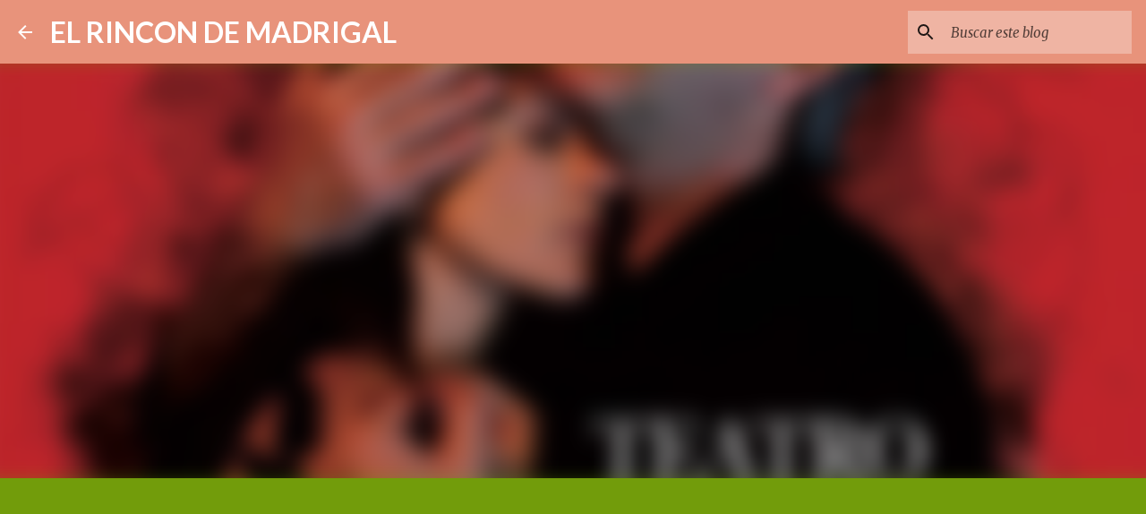

--- FILE ---
content_type: text/html; charset=utf-8
request_url: https://www.google.com/recaptcha/api2/aframe
body_size: 267
content:
<!DOCTYPE HTML><html><head><meta http-equiv="content-type" content="text/html; charset=UTF-8"></head><body><script nonce="VzdANJdcDjY4_jibPY7SYA">/** Anti-fraud and anti-abuse applications only. See google.com/recaptcha */ try{var clients={'sodar':'https://pagead2.googlesyndication.com/pagead/sodar?'};window.addEventListener("message",function(a){try{if(a.source===window.parent){var b=JSON.parse(a.data);var c=clients[b['id']];if(c){var d=document.createElement('img');d.src=c+b['params']+'&rc='+(localStorage.getItem("rc::a")?sessionStorage.getItem("rc::b"):"");window.document.body.appendChild(d);sessionStorage.setItem("rc::e",parseInt(sessionStorage.getItem("rc::e")||0)+1);localStorage.setItem("rc::h",'1769122915130');}}}catch(b){}});window.parent.postMessage("_grecaptcha_ready", "*");}catch(b){}</script></body></html>